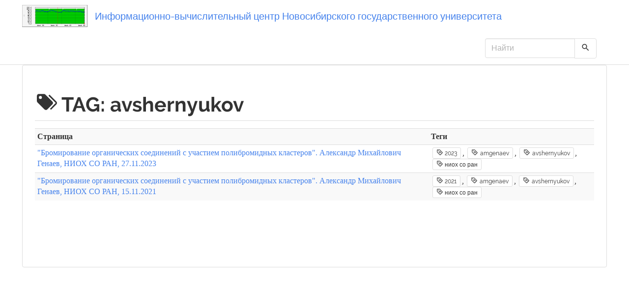

--- FILE ---
content_type: text/html; charset=utf-8
request_url: http://nusc.nsu.ru/wiki/doku.php/tag/avshernyukov?do=showtag&tag=avshernyukov
body_size: 10570
content:
<!DOCTYPE html>
<html xmlns="http://www.w3.org/1999/xhtml" lang="ru" dir="ltr" class="no-js">
<head>
    <meta charset="UTF-8" />
    <title>tag:avshernyukov [Информационно-вычислительный центр Новосибирского государственного университета]</title>
    <script>(function(H){H.className=H.className.replace(/\bno-js\b/,'js')})(document.documentElement)</script>
    <meta name="viewport" content="width=device-width,initial-scale=1" />
    <link rel="shortcut icon" href="/wiki/lib/exe/fetch.php/favicon.ico" />
<link rel="apple-touch-icon" href="/wiki/lib/tpl/bootstrap3/images/apple-touch-icon.png" />
<meta name="generator" content="DokuWiki"/>
<meta name="robots" content="noindex,nofollow"/>
<link rel="search" type="application/opensearchdescription+xml" href="/wiki/lib/exe/opensearch.php" title="Информационно-вычислительный центр Новосибирского государственного университета"/>
<link rel="start" href="/wiki/"/>
<link rel="manifest" href="/wiki/lib/exe/manifest.php"/>
<link rel="alternate" type="text/html" title="Простой HTML" href="/wiki/doku.php/tag/avshernyukov?do=export_xhtml"/>
<link rel="stylesheet" href="/wiki/lib/exe/css.php?t=bootstrap3&amp;tseed=5526c5d7901db7961e6bdbddc88895a3"/>
<!--[if gte IE 9]><!-->
<script >/*<![CDATA[*/var NS='tag';var JSINFO = {"bootstrap3":{"mode":"showtag","toc":[],"config":{"collapsibleSections":0,"fixedTopNavbar":1,"showSemanticPopup":0,"sidebarOnNavbar":0,"tagsOnTop":1,"tocAffix":1,"tocCollapseOnScroll":1,"tocCollapsed":0,"tocLayout":"default","useAnchorJS":1,"useAlternativeToolbarIcons":1}},"id":"tag:avshernyukov","namespace":"tag","ACT":"showtag","useHeadingNavigation":0,"useHeadingContent":0};
/*!]]>*/</script>
<script src="/wiki/lib/exe/jquery.php?tseed=f0349b609f9b91a485af8fd8ecd4aea4" defer="defer">/*<![CDATA[*/
/*!]]>*/</script>
<script src="/wiki/lib/exe/js.php?t=bootstrap3&amp;tseed=5526c5d7901db7961e6bdbddc88895a3" defer="defer">/*<![CDATA[*/
/*!]]>*/</script>
<!--<![endif]-->
<style type="text/css">@media screen { body { margin-top: 85px; }  #dw__toc.affix { top: 75px; position: fixed !important; } }</style>
    <!--[if lt IE 9]>
    <script type="text/javascript" src="https://oss.maxcdn.com/html5shiv/3.7.2/html5shiv.min.js"></script>
    <script type="text/javascript" src="https://oss.maxcdn.com/respond/1.4.2/respond.min.js"></script>
    <![endif]-->
</head>
<body class="readable dokuwiki mode_showtag tpl_bootstrap3  notFound dw-page-on-panel dw-fluid-container" data-page-id="tag:avshernyukov"><div class="dokuwiki">
    <header id="dokuwiki__header" class="dw-container dokuwiki container-fluid mx-5">
    <!-- navbar -->
<nav id="dw__navbar" class="navbar navbar-fixed-top navbar-default" role="navigation">

    <div class="dw-container container-fluid mx-5">

        <div class="navbar-header">

            <button class="navbar-toggle" type="button" data-toggle="collapse" data-target=".navbar-collapse">
                <span class="icon-bar"></span>
                <span class="icon-bar"></span>
                <span class="icon-bar"></span>
            </button>

            <a class="navbar-brand d-flex align-items-center" href="/wiki/doku.php/doc/index" accesskey="h" title="Информационно-вычислительный центр Новосибирского государственного университета"><img id="dw__logo" class="pull-left h-100 mr-4" alt="Информационно-вычислительный центр Новосибирского государственного университета" src="/wiki/lib/tpl/bootstrap3/images/logo.png" /><div class="pull-right"><div id="dw__title">Информационно-вычислительный центр Новосибирского государственного университета</div></div></a>
        </div>

        <div class="collapse navbar-collapse">

            
            
            <div class="navbar-right" id="dw__navbar_items">

                <!-- navbar-searchform -->
<form action="/wiki/doku.php/tag/avshernyukov" accept-charset="utf-8" class="navbar-form navbar-left search" id="dw__search" method="get" role="search">
    <div class="input-group">
        <input id="qsearch" autocomplete="off" type="search" placeholder="Найти" value="" accesskey="f" name="q" class="form-control" title="[F]" />
        <div class="input-group-btn">
            <button  class="btn btn-default" type="submit" title="Найти">
                <span class="iconify"  data-icon="mdi:magnify"></span>            </button>
        </div>

    </div>
    <input type="hidden" name="do" value="search" />
</form>
<!-- /navbar-searchform -->

                <ul class="nav navbar-nav">

                    
                                        <li>
                        <span class="dw__actions dw-action-icon">
                                                </span>
                    </li>
                    
                </ul>

                
                
            </div>

        </div>
    </div>
</nav>
<!-- navbar -->
    </header>

    <a name="dokuwiki__top" id="dokuwiki__top"></a>

    <main role="main" class="dw-container pb-5 dokuwiki container-fluid mx-5">

        <div id="dokuwiki__pageheader">

            
            <!-- breadcrumbs -->
<nav id="dw__breadcrumbs" class="small">

    <hr/>

    
        <div class="dw__breadcrumbs hidden-print">
        <ol class="breadcrumb"><li>Вы посетили</li>    </div>
    
    <hr/>

</nav>
<!-- /breadcrumbs -->

            <p class="text-right">
                            </p>

            <div id="dw__msgarea" class="small">
                            </div>

        </div>

        <div class="row">

            
            <article id="dokuwiki__content" class="col-sm-12 col-md-12 " itemscope itemtype="http://schema.org/Article" itemref="dw__license">

                <!-- /page-tools -->

                <div class="panel panel-default px-3 py-2" itemprop="articleBody">
                    <div class="page panel-body">

                        
<div class="dw-content-page "><!-- content --><div class="dw-content"><h1 class="page-header pb-3 mb-4 mt-5"><span class="iconify mr-2"  data-icon="mdi:tag-multiple"></span>TAG: avshernyukov</h1>
<div class="level1">
<div class="table-responsive"><table class="inline plgn__pglist table table-striped table-condensed"><tr><th class="page">Страница</th><th class="tags">Теги</th></tr><tr><td class="page"><a href="/wiki/doku.php/reports/amgenaev/20231127_amgenaev" class="wikilink1" title="reports:amgenaev:20231127_amgenaev"  data-wiki-id="reports:amgenaev:20231127_amgenaev">&quot;Бромирование органических соединений с участием полибромидных кластеров&quot;. Александр Михайлович Генаев, НИОХ СО РАН, 27.11.2023</a></td><td class="tags"><a href="/wiki/doku.php/tag/2023?do=showtag&amp;tag=2023" class="wikilink1 tag label label-default mx-1" title="tag:2023" rel="tag"><span class="iconify"  data-icon="mdi:tag-text-outline"></span> 2023</a>,
	<a href="/wiki/doku.php/tag/amgenaev?do=showtag&amp;tag=amgenaev" class="wikilink1 tag label label-default mx-1" title="tag:amgenaev" rel="tag"><span class="iconify"  data-icon="mdi:tag-text-outline"></span> amgenaev</a>,
	<a href="/wiki/doku.php/tag/avshernyukov?do=showtag&amp;tag=avshernyukov" class="wikilink1 tag label label-default mx-1" title="tag:avshernyukov" rel="tag"><span class="iconify"  data-icon="mdi:tag-text-outline"></span> avshernyukov</a>,
	<a href="/wiki/doku.php/tag/%D0%BD%D0%B8%D0%BE%D1%85_%D1%81%D0%BE_%D1%80%D0%B0%D0%BD?do=showtag&amp;tag=%D0%BD%D0%B8%D0%BE%D1%85_%D1%81%D0%BE_%D1%80%D0%B0%D0%BD" class="wikilink1 tag label label-default mx-1" title="tag:ниох_со_ран" rel="tag"><span class="iconify"  data-icon="mdi:tag-text-outline"></span> ниох со ран</a></td></tr><tr><td class="page"><a href="/wiki/doku.php/reports/amgenaev/20211115_amgenaev" class="wikilink1" title="reports:amgenaev:20211115_amgenaev"  data-wiki-id="reports:amgenaev:20211115_amgenaev">&quot;Бромирование органических соединений с участием полибромидных кластеров&quot;. Александр Михайлович Генаев, НИОХ СО РАН, 15.11.2021</a></td><td class="tags"><a href="/wiki/doku.php/tag/2021?do=showtag&amp;tag=2021" class="wikilink1 tag label label-default mx-1" title="tag:2021" rel="tag"><span class="iconify"  data-icon="mdi:tag-text-outline"></span> 2021</a>,
	<a href="/wiki/doku.php/tag/amgenaev?do=showtag&amp;tag=amgenaev" class="wikilink1 tag label label-default mx-1" title="tag:amgenaev" rel="tag"><span class="iconify"  data-icon="mdi:tag-text-outline"></span> amgenaev</a>,
	<a href="/wiki/doku.php/tag/avshernyukov?do=showtag&amp;tag=avshernyukov" class="wikilink1 tag label label-default mx-1" title="tag:avshernyukov" rel="tag"><span class="iconify"  data-icon="mdi:tag-text-outline"></span> avshernyukov</a>,
	<a href="/wiki/doku.php/tag/%D0%BD%D0%B8%D0%BE%D1%85_%D1%81%D0%BE_%D1%80%D0%B0%D0%BD?do=showtag&amp;tag=%D0%BD%D0%B8%D0%BE%D1%85_%D1%81%D0%BE_%D1%80%D0%B0%D0%BD" class="wikilink1 tag label label-default mx-1" title="tag:ниох_со_ран" rel="tag"><span class="iconify"  data-icon="mdi:tag-text-outline"></span> ниох со ран</a></td></tr></table></div></div></div><!-- /content --></div>
                    </div>
                </div>

                <div class="small text-right">

                    
                    
                </div>

            </article>

            
        </div>

    </main>

    <footer id="dw__footer" class="dw-container py-5 dokuwiki container-fluid">
            </footer>

    <a href="#dokuwiki__top" class="back-to-top hidden-print btn btn-default" title="Перейти к содержанию" accesskey="t">
        <span class="iconify"  data-icon="mdi:chevron-up"></span>    </a>

    <div id="screen__mode">        <span class="visible-xs-block"></span>
        <span class="visible-sm-block"></span>
        <span class="visible-md-block"></span>
        <span class="visible-lg-block"></span>
    </div>

    <img src="/wiki/lib/exe/taskrunner.php?id=tag%3Aavshernyukov&amp;1769351413" width="2" height="1" alt="" />
</div>

</body>
</html>
